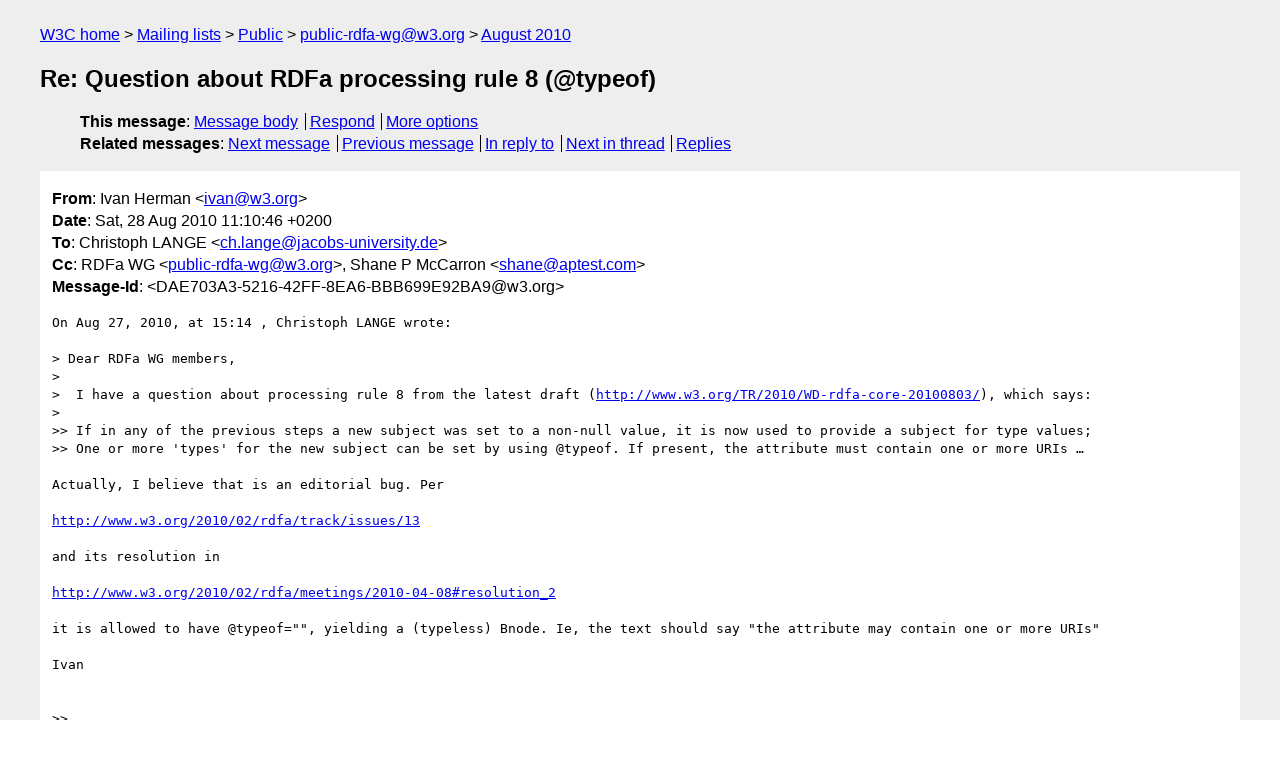

--- FILE ---
content_type: text/html
request_url: https://lists.w3.org/Archives/Public/public-rdfa-wg/2010Aug/0174.html
body_size: 2575
content:
<!DOCTYPE html>
<html xmlns="http://www.w3.org/1999/xhtml" lang="en">
<head>
<meta charset="windows-1252" />
<meta name="viewport" content="width=device-width, initial-scale=1" />
<meta name="generator" content="hypermail 3.0.0, see https://github.com/hypermail-project/hypermail/" />
<title>Re: Question about RDFa processing rule 8 (&#64;typeof) from Ivan Herman on 2010-08-28 (public-rdfa-wg@w3.org from August 2010)</title>
<meta name="Author" content="Ivan Herman (ivan&#x40;&#0119;&#0051;&#0046;&#0111;&#0114;&#0103;)" />
<meta name="Subject" content="Re: Question about RDFa processing rule 8 (&#64;typeof)" />
<meta name="Date" content="2010-08-28" />
<link rel="stylesheet" title="Normal view" href="/assets/styles/public.css" />
<link rel="help" href="/Help/" />
<link rel="start" href="../" title="public-rdfa-wg@w3.org archives" />
<script defer="defer" src="/assets/js/archives.js"></script>
</head>
<body class="message">
<header class="head">
<nav class="breadcrumb" id="upper">
  <ul>
    <li><a href="https://www.w3.org/">W3C home</a></li>
    <li><a href="/">Mailing lists</a></li>
    <li><a href="../../">Public</a></li>
    <li><a href="../" rel="start">public-rdfa-wg@w3.org</a></li>
    <li><a href="./" rel="contents">August 2010</a></li>
  </ul>
</nav>
<h1>Re: Question about RDFa processing rule 8 (&#64;typeof)</h1>
<!-- received="Sat Aug 28 09:08:48 2010" -->
<!-- isoreceived="20100828090848" -->
<!-- sent="Sat, 28 Aug 2010 11:10:46 +0200" -->
<!-- isosent="20100828091046" -->
<!-- name="Ivan Herman" -->
<!-- email="ivan&#x40;&#0119;&#0051;&#0046;&#0111;&#0114;&#0103;" -->
<!-- subject="Re: Question about RDFa processing rule 8 (&#64;typeof)" -->
<!-- id="DAE703A3-5216-42FF-8EA6-BBB699E92BA9@w3.org" -->
<!-- charset="windows-1252" -->
<!-- inreplyto="201008271514.34115.ch.lange&#64;jacobs-university.de" -->
<!-- expires="-1" -->
<nav id="navbar">
<ul class="links hmenu_container">
<li>
<span class="heading">This message</span>: <ul class="hmenu"><li><a href="#start" id="options1">Message body</a></li>
<li><a href="mailto:public-rdfa-wg&#x40;&#0119;&#0051;&#0046;&#0111;&#0114;&#0103;?Subject=Re%3A%20Question%20about%20RDFa%20processing%20rule%208%20(%40typeof)&amp;In-Reply-To=%3CDAE703A3-5216-42FF-8EA6-BBB699E92BA9%40w3.org%3E&amp;References=%3CDAE703A3-5216-42FF-8EA6-BBB699E92BA9%40w3.org%3E">Respond</a></li>
<li><a href="#options3">More options</a></li>
</ul></li>
<li>
<span class="heading">Related messages</span>: <ul class="hmenu">
<!-- unext="start" -->
<li><a href="0175.html">Next message</a></li>
<li><a href="0173.html">Previous message</a></li>
<li><a href="0170.html">In reply to</a></li>
<!-- unextthread="start" -->
<li><a href="0175.html">Next in thread</a></li>
<li><a href="#replies">Replies</a></li>
<!-- ureply="end" -->
</ul></li>
</ul>
</nav>
</header>
<!-- body="start" -->
<main class="mail">
<ul class="headers" aria-label="message headers">
<li><span class="from">
<span class="heading">From</span>: Ivan Herman &lt;<a href="mailto:ivan&#x40;&#0119;&#0051;&#0046;&#0111;&#0114;&#0103;?Subject=Re%3A%20Question%20about%20RDFa%20processing%20rule%208%20(%40typeof)&amp;In-Reply-To=%3CDAE703A3-5216-42FF-8EA6-BBB699E92BA9%40w3.org%3E&amp;References=%3CDAE703A3-5216-42FF-8EA6-BBB699E92BA9%40w3.org%3E">ivan&#x40;&#0119;&#0051;&#0046;&#0111;&#0114;&#0103;</a>&gt;
</span></li>
<li><span class="date"><span class="heading">Date</span>: Sat, 28 Aug 2010 11:10:46 +0200</span></li>
<li><span class="to"><span class="heading">To</span>: Christoph LANGE &lt;<a href="mailto:ch.lange&#x40;&#0106;&#0097;&#0099;&#0111;&#0098;&#0115;&#0045;&#0117;&#0110;&#0105;&#0118;&#0101;&#0114;&#0115;&#0105;&#0116;&#0121;&#0046;&#0100;&#0101;?Subject=Re%3A%20Question%20about%20RDFa%20processing%20rule%208%20(%40typeof)&amp;In-Reply-To=%3CDAE703A3-5216-42FF-8EA6-BBB699E92BA9%40w3.org%3E&amp;References=%3CDAE703A3-5216-42FF-8EA6-BBB699E92BA9%40w3.org%3E">ch.lange&#x40;&#0106;&#0097;&#0099;&#0111;&#0098;&#0115;&#0045;&#0117;&#0110;&#0105;&#0118;&#0101;&#0114;&#0115;&#0105;&#0116;&#0121;&#0046;&#0100;&#0101;</a>&gt;
</span></li>
<li><span class="cc"><span class="heading">Cc</span>: RDFa WG &lt;<a href="mailto:public-rdfa-wg&#x40;&#0119;&#0051;&#0046;&#0111;&#0114;&#0103;?Subject=Re%3A%20Question%20about%20RDFa%20processing%20rule%208%20(%40typeof)&amp;In-Reply-To=%3CDAE703A3-5216-42FF-8EA6-BBB699E92BA9%40w3.org%3E&amp;References=%3CDAE703A3-5216-42FF-8EA6-BBB699E92BA9%40w3.org%3E">public-rdfa-wg&#x40;&#0119;&#0051;&#0046;&#0111;&#0114;&#0103;</a>&gt;, Shane P McCarron &lt;<a href="mailto:shane&#x40;&#0097;&#0112;&#0116;&#0101;&#0115;&#0116;&#0046;&#0099;&#0111;&#0109;?Subject=Re%3A%20Question%20about%20RDFa%20processing%20rule%208%20(%40typeof)&amp;In-Reply-To=%3CDAE703A3-5216-42FF-8EA6-BBB699E92BA9%40w3.org%3E&amp;References=%3CDAE703A3-5216-42FF-8EA6-BBB699E92BA9%40w3.org%3E">shane&#x40;&#0097;&#0112;&#0116;&#0101;&#0115;&#0116;&#0046;&#0099;&#0111;&#0109;</a>&gt;
</span></li>
<li><span class="message-id"><span class="heading">Message-Id</span>: &lt;DAE703A3-5216-42FF-8EA6-BBB699E92BA9&#x40;&#0119;&#0051;&#0046;&#0111;&#0114;&#0103;&gt;
</span></li>
</ul>
<section id="start" class="message-body-part">
<pre class="body">
On Aug 27, 2010, at 15:14 , Christoph LANGE wrote:

&gt; Dear RDFa WG members,
&gt; 
&gt;  I have a question about processing rule 8 from the latest draft (<a href="http://www.w3.org/TR/2010/WD-rdfa-core-20100803/">http://www.w3.org/TR/2010/WD-rdfa-core-20100803/</a>), which says:
&gt; 
&gt;&gt; If in any of the previous steps a new subject was set to a non-null value, it is now used to provide a subject for type values;
&gt;&gt; One or more 'types' for the new subject can be set by using &#64;typeof. If present, the attribute must contain one or more URIs …

Actually, I believe that is an editorial bug. Per

<a href="http://www.w3.org/2010/02/rdfa/track/issues/13">http://www.w3.org/2010/02/rdfa/track/issues/13</a>

and its resolution in 

<a href="http://www.w3.org/2010/02/rdfa/meetings/2010-04-08#resolution_2">http://www.w3.org/2010/02/rdfa/meetings/2010-04-08#resolution_2</a>

it is allowed to have &#64;typeof=&quot;&quot;, yielding a (typeless) Bnode. Ie, the text should say &quot;the attribute may contain one or more URIs&quot;

Ivan


&gt;&gt; 
&gt;&gt; …
&gt;&gt; 
&gt;&gt; Note that none of this block is executed if there is no new subject value, i.e., new subject remains null. 
&gt; 
&gt; But aren't the initial remark (&quot;if … a new subject was set to a non-null value&quot;) and the last remark (&quot;none of this block is executed if there is no new subject value&quot;) a bit redundant?  Processing rules 6 and 7 either determine a new subject e.g. from &#64;about, or, if there is &#64;typeof, they create a bnode.  Therefore it seems to me that the precondition of rule 8 is always satisfied, and rule 8 could be simplified to:
&gt; 
&gt;&gt; If &#64;typeof is present, the attribute must contain one or more URIs …
&gt; 
&gt; Or is there some catch that I am overlooking?
&gt; 
&gt; Cheers, and thanks for any help,
&gt; 
&gt; Christoph
&gt; 
&gt; -- 
&gt; Christoph Lange, Jacobs Univ. Bremen, <a href="http://kwarc.info/clange">http://kwarc.info/clange</a>, Skype duke4701


----
Ivan Herman, W3C Semantic Web Activity Lead
Home: <a href="http://www.w3.org/People/Ivan/">http://www.w3.org/People/Ivan/</a>
mobile: +31-641044153
PGP Key: <a href="http://www.ivan-herman.net/pgpkey.html">http://www.ivan-herman.net/pgpkey.html</a>
FOAF: <a href="http://www.ivan-herman.net/foaf.rdf">http://www.ivan-herman.net/foaf.rdf</a>
</pre>
</section>
<section class="message-body-part attachment-links" aria-labelledby="lsa-0">
<h2 id="lsa-0">Attachments</h2>
<ul>
<li>application/pkcs7-signature attachment: <a href="att-0174/smime.p7s">smime.p7s</a></li>
<!-- attachment="smime.p7s" -->
</ul>
</section>
<p class="received"><span class="heading">Received on</span> Saturday, 28 August 2010 09:08:48 UTC</p>
</main>
<!-- body="end" -->
<footer class="foot">
<nav id="navbarfoot">
<ul class="links hmenu_container">
<li><span class="heading">This message</span>: <span class="message_body"><a href="#start">Message body</a></span></li>
<!-- lnext="start" -->
<li><span class="heading">Next message</span>: <a href="0175.html">Christoph LANGE: "Re: Question about RDFa processing rule 8 (@typeof)"</a></li>
<li><span class="heading">Previous message</span>: <a href="0173.html">Ivan Herman: "Re: A possible design to incorporate collections and containers into RDFa? [ISSUE-16]"</a></li>
<li><span class="heading">In reply to</span>: <a href="0170.html">Christoph LANGE: "Question about RDFa processing rule 8 (@typeof)"</a></li>
<!-- lnextthread="start" -->
<li><span class="heading">Next in thread</span>: <a href="0175.html">Christoph LANGE: "Re: Question about RDFa processing rule 8 (@typeof)"</a></li>
<li id="replies"><span class="heading">Reply</span>: <a href="0175.html">Christoph LANGE: "Re: Question about RDFa processing rule 8 (@typeof)"</a></li>
<!-- lreply="end" -->
</ul>
<ul class="links hmenu_container">
<li id="options3"><span class="heading">Mail actions</span>: <ul class="hmenu"><li><a href="mailto:public-rdfa-wg&#x40;&#0119;&#0051;&#0046;&#0111;&#0114;&#0103;?Subject=Re%3A%20Question%20about%20RDFa%20processing%20rule%208%20(%40typeof)&amp;In-Reply-To=%3CDAE703A3-5216-42FF-8EA6-BBB699E92BA9%40w3.org%3E&amp;References=%3CDAE703A3-5216-42FF-8EA6-BBB699E92BA9%40w3.org%3E">respond to this message</a></li>
<li><a href="mailto:public-rdfa-wg&#x40;&#0119;&#0051;&#0046;&#0111;&#0114;&#0103;">mail a new topic</a></li></ul></li>
<li><span class="heading">Contemporary messages sorted</span>: <ul class="hmenu"><li><a href="index.html#msg174">by date</a></li>
<li><a href="thread.html#msg174">by thread</a></li>
<li><a href="subject.html#msg174">by subject</a></li>
<li><a href="author.html#msg174">by author</a></li>
</ul></li>
<li><span class="heading">Help</span>: <ul class="hmenu">
    <li><a href="/Help/" rel="help">how to use the archives</a></li>
    <li><a href="https://www.w3.org/Search/Mail/Public/search?type-index=public-rdfa-wg&amp;index-type=t">search the archives</a></li>
</ul>
</li>
</ul>
</nav>
<!-- trailer="footer" -->
<p class="colophon">
This archive was generated by <a href="https://github.com/hypermail-project/hypermail/">hypermail 3.0.0</a>: Thursday, 13 July 2023 17:36:33 UTC
</p>
</footer>
</body>
</html>
